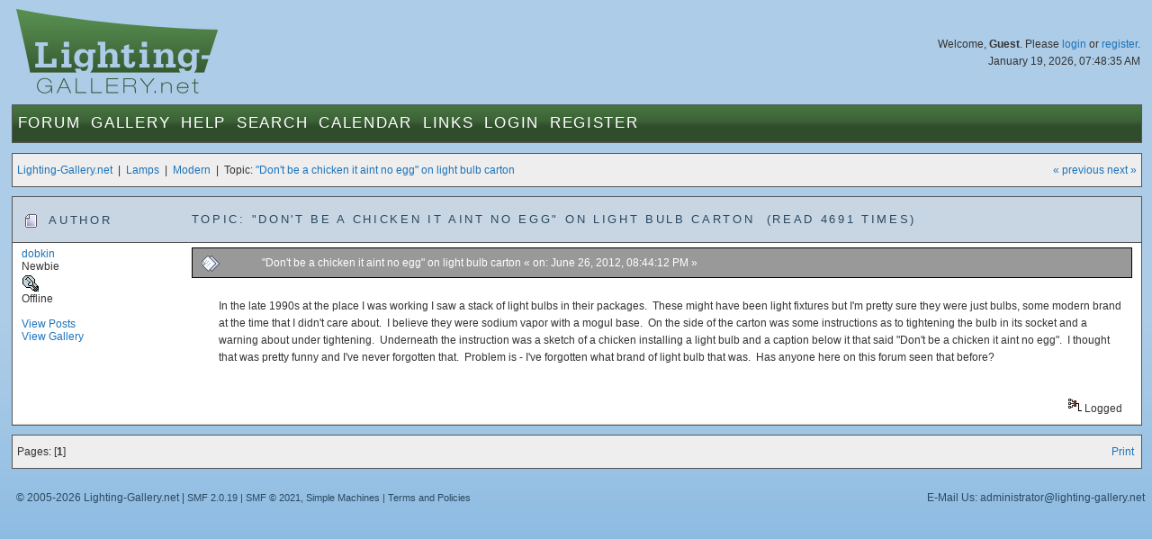

--- FILE ---
content_type: text/html; charset=UTF-8
request_url: https://www.lighting-gallery.net/index.php?topic=2623.msg16667
body_size: 3799
content:
<!DOCTYPE html PUBLIC "-//W3C//DTD XHTML 1.0 Transitional//EN" "http://www.w3.org/TR/xhtml1/DTD/xhtml1-transitional.dtd">
<html xmlns="http://www.w3.org/1999/xhtml"><head>
	<meta http-equiv="Content-Type" content="text/html; charset=UTF-8" />
	<meta http-equiv="X-UA-Compatible" content="IE=edge" />
	<meta name="viewport" content="width=device-width maximum-scale=1.15" />
	<meta name="description" content="&quot;Don't be a chicken it aint no egg&quot; on light bulb carton" />
	<meta name="robots" content="noindex" />
	<meta name="keywords" content="PHP, MySQL, bulletin, board, free, open, source, smf, simple, machines, forum" />
	<script language="JavaScript" type="text/javascript" src="/Themes/default/script.js?1"></script>
	<script language="JavaScript" type="text/javascript" src="/Themes/default/scripts/script.js?1"></script>
	<script language="JavaScript" type="text/javascript"><!-- // --><![CDATA[
		var smf_theme_url = "/Themes/blueGreen";
		var smf_images_url = "/Themes/blueGreen/images";
		var smf_scripturl = "https://www.lighting-gallery.net/index.php?PHPSESSID=0f044f9ac298efeed0b257426d6df1a1&amp;";
		var smf_iso_case_folding = false;
		var smf_charset = "UTF-8";
	// ]]></script>
	<script type="text/javascript" src="/Themes/blueGreen/common.js?4"></script>
	<title>&quot;Don't be a chicken it aint no egg&quot; on light bulb carton</title>
	<link rel="stylesheet" type="text/css" href="/Themes/blueGreen/style.css?6" />
	<link rel="stylesheet" type="text/css" href="/Themes/blueGreen/common.css?11" />
	<link rel="stylesheet" type="text/css" href="/Themes/default/print.css?1" media="print" />
	<link rel="apple-touch-icon" href="/apple-touch-icon.png" />
	<link rel="shortcut icon" href="/favicon.ico" />
	<link rel="icon" sizes="32x32" href="/favicon.png" />
	
	<link rel="help" href="https://www.lighting-gallery.net/index.php?PHPSESSID=0f044f9ac298efeed0b257426d6df1a1&amp;action=help" target="_blank" />
	<link rel="search" href="https://www.lighting-gallery.net/index.php?PHPSESSID=0f044f9ac298efeed0b257426d6df1a1&amp;action=search" />
	<link rel="contents" href="https://www.lighting-gallery.net/index.php?PHPSESSID=0f044f9ac298efeed0b257426d6df1a1&amp;" />
	<link rel="alternate" type="application/rss+xml" title="Lighting-Gallery.net - RSS" href="https://www.lighting-gallery.net/index.php?PHPSESSID=0f044f9ac298efeed0b257426d6df1a1&amp;type=rss;action=.xml" />
	<link rel="prev" href="https://www.lighting-gallery.net/index.php?PHPSESSID=0f044f9ac298efeed0b257426d6df1a1&amp;topic=2623.0;prev_next=prev" />
	<link rel="next" href="https://www.lighting-gallery.net/index.php?PHPSESSID=0f044f9ac298efeed0b257426d6df1a1&amp;topic=2623.0;prev_next=next" />
	<link rel="index" href="https://www.lighting-gallery.net/index.php?PHPSESSID=0f044f9ac298efeed0b257426d6df1a1&amp;board=2.0" />
</head>
<body>
<div id="header">
<div id="headerContent">
<img class="logo" src="/Themes/blueGreen/images/logo.jpg" alt="lighting-gallery.net" />
<div id="headerLogin">
				Welcome, <b>Guest</b>. Please <a href="https://www.lighting-gallery.net/index.php?PHPSESSID=0f044f9ac298efeed0b257426d6df1a1&amp;action=login">login</a> or <a href="https://www.lighting-gallery.net/index.php?PHPSESSID=0f044f9ac298efeed0b257426d6df1a1&amp;action=register">register</a>.
				<div class="dateTime">January 19, 2026, 07:48:35 AM</div>
				<!-- <br /><div><div style="float:left;margin:.5em;">$250 - <a href="/gallery/donate.php">Donate Now</a></div><div style="width:200px;border:solid 1px #000;margin:.5em;background:#fff;float:right;"><div style="border:1px solid #CCC;background:#999;width:199px;float:right;">&nbsp;</div></div></div> -->
</div>
<div id="menuBar"><ul id="nav" class="hoverNav">
				<li>
				<a href="https://www.lighting-gallery.net/index.php?PHPSESSID=0f044f9ac298efeed0b257426d6df1a1&amp;">Forum</a>
					<ul>
						<li><a href="https://www.lighting-gallery.net/index.php?PHPSESSID=0f044f9ac298efeed0b257426d6df1a1&amp;">Forum Home</a></li>
						<li><a href="/#gallerylastalb">Gallery Updates</a></li>
						<li><a href="/#boards">Message Boards</a></li>
						<li><a href="https://www.lighting-gallery.net/index.php?PHPSESSID=0f044f9ac298efeed0b257426d6df1a1&amp;action=recent">Recent Posts</a></li>			</ul>
				</li><li>
				<a href="/gallery/index.php">Gallery</a>
					<ul>
						<li><a href="/gallery/index.php">Gallery Home</a></li>
						<li><a href="/gallery/thumbnails.php?album=229">Lamps</a></li>
						<li><a href="/gallery/thumbnails.php?album=230">Lanterns/Fixtures</a></li>
						<li><a href="/gallery/thumbnails.php?album=307">Gear</a></li>
						<li><a href="/gallery/thumbnails.php?album=232">Miscellaneous</a></li>
						<li><a href="/gallery/thumbnails.php?album=308">Off-Topic</a></li>
						<li><a href="/gallery/thumbnails.php?album=lastup">Last uploads</a></li>
						<li><a href="/gallery/thumbnails.php?album=lastcom">Last comments</a></li>
						<li><a href="/gallery/thumbnails.php?album=topn">Most viewed</a></li>
						<li><a href="/gallery/thumbnails.php?album=random">Random pictures</a></li>
						<li><a href="/gallery/thumbnails.php?album=memberspot">Member spotlight</a></li>
					</ul>
				</li><li class="bigOnly" id="bigOnly1">
				<a href="https://www.lighting-gallery.net/index.php?PHPSESSID=0f044f9ac298efeed0b257426d6df1a1&amp;action=help">Help</a>
					<ul>
						<li><a href="https://www.lighting-gallery.net/index.php?PHPSESSID=0f044f9ac298efeed0b257426d6df1a1&amp;action=help">Forum Help</a></li>
						<li><a href="https://www.lighting-gallery.net/index.php?PHPSESSID=0f044f9ac298efeed0b257426d6df1a1&amp;action=pm;sa=send;to=Patrick,Silverliner,RCM442,Lightingguy1994">Contact Admins</a></li>
					</ul>
				</li><li class="bigOnly" id="bigOnly2">
				<a href="https://www.lighting-gallery.net/index.php?PHPSESSID=0f044f9ac298efeed0b257426d6df1a1&amp;action=page;id=1">Search</a>
					<ul>
						<li><a href="https://www.lighting-gallery.net/index.php?PHPSESSID=0f044f9ac298efeed0b257426d6df1a1&amp;action=page;id=1">Google Site Search</a></li>
						<li><a href="https://www.lighting-gallery.net/index.php?PHPSESSID=0f044f9ac298efeed0b257426d6df1a1&amp;action=search">Message Board Search</a></li>
						<li><a href="/gallery/search.php">Gallery Search</a></li>
					</ul>
				</li><li class="bigOnly" id="bigOnly5">
				<a href="https://www.lighting-gallery.net/index.php?PHPSESSID=0f044f9ac298efeed0b257426d6df1a1&amp;action=calendar">Calendar</a>
				</li><li class="bigOnly" id="bigOnly6">
			<a href="https://www.lighting-gallery.net/index.php?PHPSESSID=0f044f9ac298efeed0b257426d6df1a1&amp;action=page;id=2">Links</a>
					<ul>
						<li><a href="https://www.lighting-gallery.net/index.php?PHPSESSID=0f044f9ac298efeed0b257426d6df1a1&amp;action=page;id=2">Lighting Resources</a></li>
						<li><a href="http://www.facebook.com/LightingGallery">Our Page on Facebook</a></li>
					</ul>
			</li><li class="bigOnly">
				<a href="https://www.lighting-gallery.net/index.php?PHPSESSID=0f044f9ac298efeed0b257426d6df1a1&amp;action=login">Login</a>
				</li><li class="bigOnly" id="bigOnly7">
				<a href="https://www.lighting-gallery.net/index.php?PHPSESSID=0f044f9ac298efeed0b257426d6df1a1&amp;action=register">Register</a>
				</li><li class="smallOnly" id="smallOnly1">
		<a href="#" id="menuLink" onclick="return false;">&nbsp;&equiv;&nbsp;</a>
		<ul id="menu"><li>
					<a href="https://www.lighting-gallery.net/index.php?PHPSESSID=0f044f9ac298efeed0b257426d6df1a1&amp;action=login">Login</a>
					</li><li>
					<a href="https://www.lighting-gallery.net/index.php?PHPSESSID=0f044f9ac298efeed0b257426d6df1a1&amp;action=register">Register</a>
					</li><li><a href="https://www.lighting-gallery.net/index.php?PHPSESSID=0f044f9ac298efeed0b257426d6df1a1&amp;action=help">Forum Help</a></li>
			<li><a href="https://www.lighting-gallery.net/index.php?PHPSESSID=0f044f9ac298efeed0b257426d6df1a1&amp;action=pm;sa=send;to=Patrick,Silverliner,RCM442,Lightingguy1994">Contact Admins</a></li>
			<li><a href="https://www.lighting-gallery.net/index.php?PHPSESSID=0f044f9ac298efeed0b257426d6df1a1&amp;action=page;id=1">Site Search</a></li><li><a href="https://www.lighting-gallery.net/index.php?PHPSESSID=0f044f9ac298efeed0b257426d6df1a1&amp;action=calendar">Calendar</a></li><li><a href="https://www.lighting-gallery.net/index.php?PHPSESSID=0f044f9ac298efeed0b257426d6df1a1&amp;action=page;id=2">Links</a></li></ul>
	</li></ul></div></div>
</div>
<div align="center"><div id="bodyWrap">
<a name="top"></a>
<a name="msg16667"></a><a name="new"></a>
<div class="functionBar">
<table>
	<tr>
		<td class="left"><a href="https://www.lighting-gallery.net/index.php?PHPSESSID=0f044f9ac298efeed0b257426d6df1a1&amp;">Lighting-Gallery.net</a> &nbsp;|&nbsp; <a href="https://www.lighting-gallery.net/index.php?PHPSESSID=0f044f9ac298efeed0b257426d6df1a1&amp;#c2">Lamps</a> &nbsp;|&nbsp; <a href="https://www.lighting-gallery.net/index.php?PHPSESSID=0f044f9ac298efeed0b257426d6df1a1&amp;board=2.0">Modern</a> &nbsp;|&nbsp; Topic: <a href="https://www.lighting-gallery.net/index.php?PHPSESSID=0f044f9ac298efeed0b257426d6df1a1&amp;topic=2623.0">&quot;Don't be a chicken it aint no egg&quot; on light bulb carton</a></td>
		<td class="right">
			<span><a href="https://www.lighting-gallery.net/index.php?PHPSESSID=0f044f9ac298efeed0b257426d6df1a1&amp;topic=2623.0;prev_next=prev#new">&laquo; previous</a> <a href="https://www.lighting-gallery.net/index.php?PHPSESSID=0f044f9ac298efeed0b257426d6df1a1&amp;topic=2623.0;prev_next=next#new">next &raquo;</a></span>
		</td>
	</tr>
</table>
</div>
<form action="https://www.lighting-gallery.net/index.php?PHPSESSID=0f044f9ac298efeed0b257426d6df1a1&amp;action=quickmod2;topic=2623.0" method="post" accept-charset="UTF-8" name="quickModForm" id="quickModForm" onsubmit="return in_edit_mode == 1 ? modify_save('b8f555fabb5dbf587907dc93f2147470') : confirm('Are you sure you want to do this?');">
<div class="forumWrap">
<table class="forums">
	<tr class="forumHeader">
		<td width="15%" class="author">
			<span><img src="/Themes/blueGreen/images/topic/normal_post.gif" alt="" />
			Author</span>
		</td>
		<td width="85%" id="top_subject">
			Topic: &quot;Don't be a chicken it aint no egg&quot; on light bulb carton &nbsp;(Read 4691 times)
		</td>
	</tr>

				
					<tr>
						<td width="15%" class="author">
							<a href="https://www.lighting-gallery.net/index.php?PHPSESSID=0f044f9ac298efeed0b257426d6df1a1&amp;action=profile;u=1408" title="View the profile of dobkin">dobkin</a><br />
							<span>
								Newbie<br />
								<img src="/Themes/blueGreen/images/incbulbofficon.png" alt="*" /><br />
								Offline<br /><br />
								<a href="https://www.lighting-gallery.net/index.php?PHPSESSID=0f044f9ac298efeed0b257426d6df1a1&amp;action=profile;area=showposts;u=1408">View  
										Posts</a><br /><a class="profileGalleryLink" title="View Member's Gallery Photos" href="/gallery/index.php?cat=11408">
									View Gallery</a>
							<br />
								
								
								
								<br />
							</span>
						</td>
						<td width="85%">
							<table class="postBody"><tr class="header">
								<td class="left bigOnly"><a href="https://www.lighting-gallery.net/index.php?PHPSESSID=0f044f9ac298efeed0b257426d6df1a1&amp;topic=2623.msg16667#msg16667"><img src="/Themes/blueGreen/images/post/xx.gif" alt="" border="0" /></a></td>
								<td class="left"><a href="https://www.lighting-gallery.net/index.php?PHPSESSID=0f044f9ac298efeed0b257426d6df1a1&amp;topic=2623.msg16667#msg16667">&quot;Don't be a chicken it aint no egg&quot; on light bulb carton</a>
									
									&#171;  on: June 26, 2012, 08:44:12 PM &#187;
									<span class="subjectAuthor"><b>Author: <a href="https://www.lighting-gallery.net/index.php?PHPSESSID=0f044f9ac298efeed0b257426d6df1a1&amp;action=profile;u=1408" title="View the profile of dobkin">dobkin</a></span></td>
								<td class="right">
								</td>
							</tr>
							<tr><td colspan="3">
							
							<table class="postMessage">
								<tr>
									<td>							<div class="post"  id="msg_16667" >In the late 1990s at the place I was working I saw a stack of light bulbs in their packages.&nbsp; These might have been light fixtures but I&#039;m pretty sure they were just bulbs, some modern brand at the time that I didn&#039;t care about.&nbsp; I believe they were sodium vapor with a mogul base.&nbsp; On the side of the carton was some instructions as to tightening the bulb in its socket and a warning about under tightening.&nbsp; Underneath the instruction was a sketch of a chicken installing a light bulb and a caption below it that said &quot;Don&#039;t be a chicken it aint no egg&quot;.&nbsp; I thought that was pretty funny and I&#039;ve never forgotten that.&nbsp; Problem is - I&#039;ve forgotten what brand of light bulb that was.&nbsp; Has anyone here on this forum seen that before?</div>
									</td>
								</tr>
							</table>
						</td>
					</tr>
								<tr>
								<td class="left" colspan="2" id="modified_16667">
								</td>
								<td class="right">
									<img src="/Themes/blueGreen/images/ip.gif" alt="" border="0" />
									Logged
								</td>
							</tr>
							</table>
							
</table>
</div> <!-- forumWrap -->
<a name="lastPost"></a>
<div class="functionBar">
				<table>
					<tr>
						<td class="left botLinks">
							<a name="bot"></a>Pages: <span class="prevNext"></span>[<strong>1</strong>] 
						</td>
						<td class="right">
							<a href="https://www.lighting-gallery.net/index.php?PHPSESSID=0f044f9ac298efeed0b257426d6df1a1&amp;action=printpage;topic=2623.0" target="_blank">Print</a>&nbsp;
						</td>
					</tr>
				</table>
</div>
<script language="JavaScript" type="text/javascript" src="/Themes/default/xml_topic.js"></script>
<script language="JavaScript" type="text/javascript"><!-- // --><![CDATA[
	quickReplyCollapsed = true;

	smf_topic = 2623;
	smf_start = 0;
	smf_show_modify = 1;

	// On quick modify, this is what the body will look like.
	var smf_template_body_edit = '<input type="submit" name="post" value="Save" onclick="return modify_save(\'b8f555fabb5dbf587907dc93f2147470\');" accesskey="s" />&nbsp;&nbsp;<input type="submit" name="cancel" value="Cancel" onclick="return modify_cancel();" />';

	// And this is the replacement for the subject.
	var smf_template_subject_edit = '<input type="text" name="subject" value="%subject%" size="60" />';

	// Restore the message to this after editing.
	var smf_template_body_normal = '%body%';
	var smf_template_subject_normal = '<a href="https://www.lighting-gallery.net/index.php?PHPSESSID=0f044f9ac298efeed0b257426d6df1a1&amp;topic=2623.msg%msg_id%#msg%msg_id%">%subject%</a>';
	var smf_template_top_subject = "Topic: %subject% &nbsp;(Read 4691 times)"

	if (window.XMLHttpRequest)
		showModifyButtons();
// ]]></script>

</form>
			
			<div id="footWrap"><a href="/credits.html" onclick="window.open('/credits.html','credits','width=425,height=375,top=0,left=0,scrollbars=yes'); return false;">&copy; 2005-2026 Lighting-Gallery.net</a> |
				
			<span class="smalltext" style="display: inline; visibility: visible; font-family: Verdana, Arial, sans-serif;"><a href="https://www.lighting-gallery.net/index.php?PHPSESSID=0f044f9ac298efeed0b257426d6df1a1&amp;action=credits" title="Simple Machines Forum" target="_blank" class="new_win">SMF 2.0.19</a> |
 <a href="https://www.simplemachines.org/about/smf/license.php" title="License" target="_blank" class="new_win">SMF &copy; 2021</a>, <a href="https://www.simplemachines.org" title="Simple Machines" target="_blank" class="new_win">Simple Machines</a> | <a id="button_agreement" href="https://www.lighting-gallery.net/index.php?PHPSESSID=0f044f9ac298efeed0b257426d6df1a1&amp;action=agreement"><span>Terms and Policies</span></a>
			</span>
			<span class="email">E-Mail Us: administrator<span class="hidden">(SPAM PROTECTION - REMOVE)</span>@lighting-gallery.net</span>
			</div>
			</div>
			</div>
	
</body>
</html>